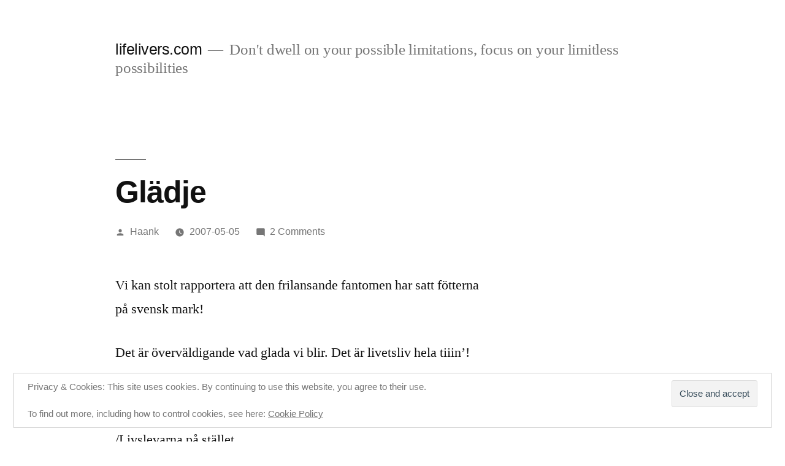

--- FILE ---
content_type: text/html; charset=UTF-8
request_url: https://www.lifelivers.com/haank/gladje/
body_size: 14047
content:
<!doctype html>
<html lang="en-US">
<head>
	<meta charset="UTF-8" />
	<meta name="viewport" content="width=device-width, initial-scale=1" />
	<link rel="profile" href="https://gmpg.org/xfn/11" />
	<title>Glädje &#8211; lifelivers.com</title>
<meta name='robots' content='max-image-preview:large' />
<link rel='dns-prefetch' href='//secure.gravatar.com' />
<link rel='dns-prefetch' href='//stats.wp.com' />
<link rel='dns-prefetch' href='//v0.wordpress.com' />
<link rel='dns-prefetch' href='//jetpack.wordpress.com' />
<link rel='dns-prefetch' href='//s0.wp.com' />
<link rel='dns-prefetch' href='//public-api.wordpress.com' />
<link rel='dns-prefetch' href='//0.gravatar.com' />
<link rel='dns-prefetch' href='//1.gravatar.com' />
<link rel='dns-prefetch' href='//2.gravatar.com' />
<link rel="alternate" type="application/rss+xml" title="lifelivers.com &raquo; Feed" href="https://www.lifelivers.com/feed/" />
<link rel="alternate" type="application/rss+xml" title="lifelivers.com &raquo; Comments Feed" href="https://www.lifelivers.com/comments/feed/" />
<link rel="alternate" type="application/rss+xml" title="lifelivers.com &raquo; Glädje Comments Feed" href="https://www.lifelivers.com/haank/gladje/feed/" />
<link rel="alternate" title="oEmbed (JSON)" type="application/json+oembed" href="https://www.lifelivers.com/wp-json/oembed/1.0/embed?url=https%3A%2F%2Fwww.lifelivers.com%2Fhaank%2Fgladje%2F" />
<link rel="alternate" title="oEmbed (XML)" type="text/xml+oembed" href="https://www.lifelivers.com/wp-json/oembed/1.0/embed?url=https%3A%2F%2Fwww.lifelivers.com%2Fhaank%2Fgladje%2F&#038;format=xml" />
<style id='wp-img-auto-sizes-contain-inline-css'>
img:is([sizes=auto i],[sizes^="auto," i]){contain-intrinsic-size:3000px 1500px}
/*# sourceURL=wp-img-auto-sizes-contain-inline-css */
</style>
<link rel='stylesheet' id='twentynineteen-jetpack-css' href='https://www.lifelivers.com/wp-content/plugins/jetpack/modules/theme-tools/compat/twentynineteen.css?ver=15.4' media='all' />
<style id='wp-emoji-styles-inline-css'>

	img.wp-smiley, img.emoji {
		display: inline !important;
		border: none !important;
		box-shadow: none !important;
		height: 1em !important;
		width: 1em !important;
		margin: 0 0.07em !important;
		vertical-align: -0.1em !important;
		background: none !important;
		padding: 0 !important;
	}
/*# sourceURL=wp-emoji-styles-inline-css */
</style>
<style id='wp-block-library-inline-css'>
:root{--wp-block-synced-color:#7a00df;--wp-block-synced-color--rgb:122,0,223;--wp-bound-block-color:var(--wp-block-synced-color);--wp-editor-canvas-background:#ddd;--wp-admin-theme-color:#007cba;--wp-admin-theme-color--rgb:0,124,186;--wp-admin-theme-color-darker-10:#006ba1;--wp-admin-theme-color-darker-10--rgb:0,107,160.5;--wp-admin-theme-color-darker-20:#005a87;--wp-admin-theme-color-darker-20--rgb:0,90,135;--wp-admin-border-width-focus:2px}@media (min-resolution:192dpi){:root{--wp-admin-border-width-focus:1.5px}}.wp-element-button{cursor:pointer}:root .has-very-light-gray-background-color{background-color:#eee}:root .has-very-dark-gray-background-color{background-color:#313131}:root .has-very-light-gray-color{color:#eee}:root .has-very-dark-gray-color{color:#313131}:root .has-vivid-green-cyan-to-vivid-cyan-blue-gradient-background{background:linear-gradient(135deg,#00d084,#0693e3)}:root .has-purple-crush-gradient-background{background:linear-gradient(135deg,#34e2e4,#4721fb 50%,#ab1dfe)}:root .has-hazy-dawn-gradient-background{background:linear-gradient(135deg,#faaca8,#dad0ec)}:root .has-subdued-olive-gradient-background{background:linear-gradient(135deg,#fafae1,#67a671)}:root .has-atomic-cream-gradient-background{background:linear-gradient(135deg,#fdd79a,#004a59)}:root .has-nightshade-gradient-background{background:linear-gradient(135deg,#330968,#31cdcf)}:root .has-midnight-gradient-background{background:linear-gradient(135deg,#020381,#2874fc)}:root{--wp--preset--font-size--normal:16px;--wp--preset--font-size--huge:42px}.has-regular-font-size{font-size:1em}.has-larger-font-size{font-size:2.625em}.has-normal-font-size{font-size:var(--wp--preset--font-size--normal)}.has-huge-font-size{font-size:var(--wp--preset--font-size--huge)}.has-text-align-center{text-align:center}.has-text-align-left{text-align:left}.has-text-align-right{text-align:right}.has-fit-text{white-space:nowrap!important}#end-resizable-editor-section{display:none}.aligncenter{clear:both}.items-justified-left{justify-content:flex-start}.items-justified-center{justify-content:center}.items-justified-right{justify-content:flex-end}.items-justified-space-between{justify-content:space-between}.screen-reader-text{border:0;clip-path:inset(50%);height:1px;margin:-1px;overflow:hidden;padding:0;position:absolute;width:1px;word-wrap:normal!important}.screen-reader-text:focus{background-color:#ddd;clip-path:none;color:#444;display:block;font-size:1em;height:auto;left:5px;line-height:normal;padding:15px 23px 14px;text-decoration:none;top:5px;width:auto;z-index:100000}html :where(.has-border-color){border-style:solid}html :where([style*=border-top-color]){border-top-style:solid}html :where([style*=border-right-color]){border-right-style:solid}html :where([style*=border-bottom-color]){border-bottom-style:solid}html :where([style*=border-left-color]){border-left-style:solid}html :where([style*=border-width]){border-style:solid}html :where([style*=border-top-width]){border-top-style:solid}html :where([style*=border-right-width]){border-right-style:solid}html :where([style*=border-bottom-width]){border-bottom-style:solid}html :where([style*=border-left-width]){border-left-style:solid}html :where(img[class*=wp-image-]){height:auto;max-width:100%}:where(figure){margin:0 0 1em}html :where(.is-position-sticky){--wp-admin--admin-bar--position-offset:var(--wp-admin--admin-bar--height,0px)}@media screen and (max-width:600px){html :where(.is-position-sticky){--wp-admin--admin-bar--position-offset:0px}}

/*# sourceURL=wp-block-library-inline-css */
</style><style id='global-styles-inline-css'>
:root{--wp--preset--aspect-ratio--square: 1;--wp--preset--aspect-ratio--4-3: 4/3;--wp--preset--aspect-ratio--3-4: 3/4;--wp--preset--aspect-ratio--3-2: 3/2;--wp--preset--aspect-ratio--2-3: 2/3;--wp--preset--aspect-ratio--16-9: 16/9;--wp--preset--aspect-ratio--9-16: 9/16;--wp--preset--color--black: #000000;--wp--preset--color--cyan-bluish-gray: #abb8c3;--wp--preset--color--white: #FFF;--wp--preset--color--pale-pink: #f78da7;--wp--preset--color--vivid-red: #cf2e2e;--wp--preset--color--luminous-vivid-orange: #ff6900;--wp--preset--color--luminous-vivid-amber: #fcb900;--wp--preset--color--light-green-cyan: #7bdcb5;--wp--preset--color--vivid-green-cyan: #00d084;--wp--preset--color--pale-cyan-blue: #8ed1fc;--wp--preset--color--vivid-cyan-blue: #0693e3;--wp--preset--color--vivid-purple: #9b51e0;--wp--preset--color--primary: #0073a8;--wp--preset--color--secondary: #005075;--wp--preset--color--dark-gray: #111;--wp--preset--color--light-gray: #767676;--wp--preset--gradient--vivid-cyan-blue-to-vivid-purple: linear-gradient(135deg,rgb(6,147,227) 0%,rgb(155,81,224) 100%);--wp--preset--gradient--light-green-cyan-to-vivid-green-cyan: linear-gradient(135deg,rgb(122,220,180) 0%,rgb(0,208,130) 100%);--wp--preset--gradient--luminous-vivid-amber-to-luminous-vivid-orange: linear-gradient(135deg,rgb(252,185,0) 0%,rgb(255,105,0) 100%);--wp--preset--gradient--luminous-vivid-orange-to-vivid-red: linear-gradient(135deg,rgb(255,105,0) 0%,rgb(207,46,46) 100%);--wp--preset--gradient--very-light-gray-to-cyan-bluish-gray: linear-gradient(135deg,rgb(238,238,238) 0%,rgb(169,184,195) 100%);--wp--preset--gradient--cool-to-warm-spectrum: linear-gradient(135deg,rgb(74,234,220) 0%,rgb(151,120,209) 20%,rgb(207,42,186) 40%,rgb(238,44,130) 60%,rgb(251,105,98) 80%,rgb(254,248,76) 100%);--wp--preset--gradient--blush-light-purple: linear-gradient(135deg,rgb(255,206,236) 0%,rgb(152,150,240) 100%);--wp--preset--gradient--blush-bordeaux: linear-gradient(135deg,rgb(254,205,165) 0%,rgb(254,45,45) 50%,rgb(107,0,62) 100%);--wp--preset--gradient--luminous-dusk: linear-gradient(135deg,rgb(255,203,112) 0%,rgb(199,81,192) 50%,rgb(65,88,208) 100%);--wp--preset--gradient--pale-ocean: linear-gradient(135deg,rgb(255,245,203) 0%,rgb(182,227,212) 50%,rgb(51,167,181) 100%);--wp--preset--gradient--electric-grass: linear-gradient(135deg,rgb(202,248,128) 0%,rgb(113,206,126) 100%);--wp--preset--gradient--midnight: linear-gradient(135deg,rgb(2,3,129) 0%,rgb(40,116,252) 100%);--wp--preset--font-size--small: 19.5px;--wp--preset--font-size--medium: 20px;--wp--preset--font-size--large: 36.5px;--wp--preset--font-size--x-large: 42px;--wp--preset--font-size--normal: 22px;--wp--preset--font-size--huge: 49.5px;--wp--preset--spacing--20: 0.44rem;--wp--preset--spacing--30: 0.67rem;--wp--preset--spacing--40: 1rem;--wp--preset--spacing--50: 1.5rem;--wp--preset--spacing--60: 2.25rem;--wp--preset--spacing--70: 3.38rem;--wp--preset--spacing--80: 5.06rem;--wp--preset--shadow--natural: 6px 6px 9px rgba(0, 0, 0, 0.2);--wp--preset--shadow--deep: 12px 12px 50px rgba(0, 0, 0, 0.4);--wp--preset--shadow--sharp: 6px 6px 0px rgba(0, 0, 0, 0.2);--wp--preset--shadow--outlined: 6px 6px 0px -3px rgb(255, 255, 255), 6px 6px rgb(0, 0, 0);--wp--preset--shadow--crisp: 6px 6px 0px rgb(0, 0, 0);}:where(.is-layout-flex){gap: 0.5em;}:where(.is-layout-grid){gap: 0.5em;}body .is-layout-flex{display: flex;}.is-layout-flex{flex-wrap: wrap;align-items: center;}.is-layout-flex > :is(*, div){margin: 0;}body .is-layout-grid{display: grid;}.is-layout-grid > :is(*, div){margin: 0;}:where(.wp-block-columns.is-layout-flex){gap: 2em;}:where(.wp-block-columns.is-layout-grid){gap: 2em;}:where(.wp-block-post-template.is-layout-flex){gap: 1.25em;}:where(.wp-block-post-template.is-layout-grid){gap: 1.25em;}.has-black-color{color: var(--wp--preset--color--black) !important;}.has-cyan-bluish-gray-color{color: var(--wp--preset--color--cyan-bluish-gray) !important;}.has-white-color{color: var(--wp--preset--color--white) !important;}.has-pale-pink-color{color: var(--wp--preset--color--pale-pink) !important;}.has-vivid-red-color{color: var(--wp--preset--color--vivid-red) !important;}.has-luminous-vivid-orange-color{color: var(--wp--preset--color--luminous-vivid-orange) !important;}.has-luminous-vivid-amber-color{color: var(--wp--preset--color--luminous-vivid-amber) !important;}.has-light-green-cyan-color{color: var(--wp--preset--color--light-green-cyan) !important;}.has-vivid-green-cyan-color{color: var(--wp--preset--color--vivid-green-cyan) !important;}.has-pale-cyan-blue-color{color: var(--wp--preset--color--pale-cyan-blue) !important;}.has-vivid-cyan-blue-color{color: var(--wp--preset--color--vivid-cyan-blue) !important;}.has-vivid-purple-color{color: var(--wp--preset--color--vivid-purple) !important;}.has-black-background-color{background-color: var(--wp--preset--color--black) !important;}.has-cyan-bluish-gray-background-color{background-color: var(--wp--preset--color--cyan-bluish-gray) !important;}.has-white-background-color{background-color: var(--wp--preset--color--white) !important;}.has-pale-pink-background-color{background-color: var(--wp--preset--color--pale-pink) !important;}.has-vivid-red-background-color{background-color: var(--wp--preset--color--vivid-red) !important;}.has-luminous-vivid-orange-background-color{background-color: var(--wp--preset--color--luminous-vivid-orange) !important;}.has-luminous-vivid-amber-background-color{background-color: var(--wp--preset--color--luminous-vivid-amber) !important;}.has-light-green-cyan-background-color{background-color: var(--wp--preset--color--light-green-cyan) !important;}.has-vivid-green-cyan-background-color{background-color: var(--wp--preset--color--vivid-green-cyan) !important;}.has-pale-cyan-blue-background-color{background-color: var(--wp--preset--color--pale-cyan-blue) !important;}.has-vivid-cyan-blue-background-color{background-color: var(--wp--preset--color--vivid-cyan-blue) !important;}.has-vivid-purple-background-color{background-color: var(--wp--preset--color--vivid-purple) !important;}.has-black-border-color{border-color: var(--wp--preset--color--black) !important;}.has-cyan-bluish-gray-border-color{border-color: var(--wp--preset--color--cyan-bluish-gray) !important;}.has-white-border-color{border-color: var(--wp--preset--color--white) !important;}.has-pale-pink-border-color{border-color: var(--wp--preset--color--pale-pink) !important;}.has-vivid-red-border-color{border-color: var(--wp--preset--color--vivid-red) !important;}.has-luminous-vivid-orange-border-color{border-color: var(--wp--preset--color--luminous-vivid-orange) !important;}.has-luminous-vivid-amber-border-color{border-color: var(--wp--preset--color--luminous-vivid-amber) !important;}.has-light-green-cyan-border-color{border-color: var(--wp--preset--color--light-green-cyan) !important;}.has-vivid-green-cyan-border-color{border-color: var(--wp--preset--color--vivid-green-cyan) !important;}.has-pale-cyan-blue-border-color{border-color: var(--wp--preset--color--pale-cyan-blue) !important;}.has-vivid-cyan-blue-border-color{border-color: var(--wp--preset--color--vivid-cyan-blue) !important;}.has-vivid-purple-border-color{border-color: var(--wp--preset--color--vivid-purple) !important;}.has-vivid-cyan-blue-to-vivid-purple-gradient-background{background: var(--wp--preset--gradient--vivid-cyan-blue-to-vivid-purple) !important;}.has-light-green-cyan-to-vivid-green-cyan-gradient-background{background: var(--wp--preset--gradient--light-green-cyan-to-vivid-green-cyan) !important;}.has-luminous-vivid-amber-to-luminous-vivid-orange-gradient-background{background: var(--wp--preset--gradient--luminous-vivid-amber-to-luminous-vivid-orange) !important;}.has-luminous-vivid-orange-to-vivid-red-gradient-background{background: var(--wp--preset--gradient--luminous-vivid-orange-to-vivid-red) !important;}.has-very-light-gray-to-cyan-bluish-gray-gradient-background{background: var(--wp--preset--gradient--very-light-gray-to-cyan-bluish-gray) !important;}.has-cool-to-warm-spectrum-gradient-background{background: var(--wp--preset--gradient--cool-to-warm-spectrum) !important;}.has-blush-light-purple-gradient-background{background: var(--wp--preset--gradient--blush-light-purple) !important;}.has-blush-bordeaux-gradient-background{background: var(--wp--preset--gradient--blush-bordeaux) !important;}.has-luminous-dusk-gradient-background{background: var(--wp--preset--gradient--luminous-dusk) !important;}.has-pale-ocean-gradient-background{background: var(--wp--preset--gradient--pale-ocean) !important;}.has-electric-grass-gradient-background{background: var(--wp--preset--gradient--electric-grass) !important;}.has-midnight-gradient-background{background: var(--wp--preset--gradient--midnight) !important;}.has-small-font-size{font-size: var(--wp--preset--font-size--small) !important;}.has-medium-font-size{font-size: var(--wp--preset--font-size--medium) !important;}.has-large-font-size{font-size: var(--wp--preset--font-size--large) !important;}.has-x-large-font-size{font-size: var(--wp--preset--font-size--x-large) !important;}
/*# sourceURL=global-styles-inline-css */
</style>

<style id='classic-theme-styles-inline-css'>
/*! This file is auto-generated */
.wp-block-button__link{color:#fff;background-color:#32373c;border-radius:9999px;box-shadow:none;text-decoration:none;padding:calc(.667em + 2px) calc(1.333em + 2px);font-size:1.125em}.wp-block-file__button{background:#32373c;color:#fff;text-decoration:none}
/*# sourceURL=/wp-includes/css/classic-themes.min.css */
</style>
<link rel='stylesheet' id='twentynineteen-style-css' href='https://www.lifelivers.com/wp-content/themes/twentynineteen/style.css?ver=2.5' media='all' />
<link rel='stylesheet' id='twentynineteen-print-style-css' href='https://www.lifelivers.com/wp-content/themes/twentynineteen/print.css?ver=2.5' media='print' />
<link rel='stylesheet' id='sharedaddy-css' href='https://www.lifelivers.com/wp-content/plugins/jetpack/modules/sharedaddy/sharing.css?ver=15.4' media='all' />
<link rel='stylesheet' id='social-logos-css' href='https://www.lifelivers.com/wp-content/plugins/jetpack/_inc/social-logos/social-logos.min.css?ver=15.4' media='all' />
<link rel="https://api.w.org/" href="https://www.lifelivers.com/wp-json/" /><link rel="alternate" title="JSON" type="application/json" href="https://www.lifelivers.com/wp-json/wp/v2/posts/422" /><link rel="EditURI" type="application/rsd+xml" title="RSD" href="https://www.lifelivers.com/xmlrpc.php?rsd" />
<meta name="generator" content="WordPress 6.9" />
<link rel="canonical" href="https://www.lifelivers.com/haank/gladje/" />
<link rel='shortlink' href='https://wp.me/s2YaT4-gladje' />
	<style>img#wpstats{display:none}</style>
		<link id='MediaRSS' rel='alternate' type='application/rss+xml' title='NextGEN Gallery RSS Feed' href='https://www.lifelivers.com/wp-content/plugins/nextgen-gallery/src/Legacy/xml/media-rss.php' />
<style>.recentcomments a{display:inline !important;padding:0 !important;margin:0 !important;}</style>
<!-- Jetpack Open Graph Tags -->
<meta property="og:type" content="article" />
<meta property="og:title" content="Glädje" />
<meta property="og:url" content="https://www.lifelivers.com/haank/gladje/" />
<meta property="og:description" content="Vi kan stolt rapportera att den frilansande fantomen har satt fötterna på svensk mark! Det är överväldigande vad glada vi blir. Det är livetsliv hela tiiin&#8217;! Välkommen hem Johan Johansson. /L…" />
<meta property="article:published_time" content="2007-05-05T16:53:21+00:00" />
<meta property="article:modified_time" content="2009-02-05T21:57:49+00:00" />
<meta property="og:site_name" content="lifelivers.com" />
<meta property="og:image" content="https://s0.wp.com/i/blank.jpg" />
<meta property="og:image:width" content="200" />
<meta property="og:image:height" content="200" />
<meta property="og:image:alt" content="" />
<meta property="og:locale" content="en_US" />
<meta name="twitter:text:title" content="Glädje" />
<meta name="twitter:card" content="summary" />

<!-- End Jetpack Open Graph Tags -->
<link rel='stylesheet' id='eu-cookie-law-style-css' href='https://www.lifelivers.com/wp-content/plugins/jetpack/modules/widgets/eu-cookie-law/style.css?ver=15.4' media='all' />
</head>

<body class="wp-singular post-template-default single single-post postid-422 single-format-standard wp-embed-responsive wp-theme-twentynineteen singular image-filters-enabled">
<div id="page" class="site">
	<a class="skip-link screen-reader-text" href="#content">
		Skip to content	</a>

		<header id="masthead" class="site-header">

			<div class="site-branding-container">
				<div class="site-branding">

								<p class="site-title"><a href="https://www.lifelivers.com/" rel="home">lifelivers.com</a></p>
			
				<p class="site-description">
				Don&#039;t dwell on your possible limitations, focus on your limitless possibilities			</p>
			</div><!-- .site-branding -->
			</div><!-- .site-branding-container -->

					</header><!-- #masthead -->

	<div id="content" class="site-content">

	<div id="primary" class="content-area">
		<main id="main" class="site-main">

			
<article id="post-422" class="post-422 post type-post status-publish format-standard hentry category-henrik category-jonis category-madest category-raftest entry">
		<header class="entry-header">
		
<h1 class="entry-title">Glädje</h1>
<div class="entry-meta">
	<span class="byline"><svg class="svg-icon" width="16" height="16" aria-hidden="true" role="img" focusable="false" viewBox="0 0 24 24" version="1.1" xmlns="http://www.w3.org/2000/svg" xmlns:xlink="http://www.w3.org/1999/xlink"><path d="M12 12c2.21 0 4-1.79 4-4s-1.79-4-4-4-4 1.79-4 4 1.79 4 4 4zm0 2c-2.67 0-8 1.34-8 4v2h16v-2c0-2.66-5.33-4-8-4z"></path><path d="M0 0h24v24H0z" fill="none"></path></svg><span class="screen-reader-text">Posted by</span><span class="author vcard"><a class="url fn n" href="https://www.lifelivers.com/author/haank/">Haank</a></span></span>	<span class="posted-on"><svg class="svg-icon" width="16" height="16" aria-hidden="true" role="img" focusable="false" xmlns="http://www.w3.org/2000/svg" viewBox="0 0 24 24"><defs><path id="a" d="M0 0h24v24H0V0z"></path></defs><clipPath id="b"><use xlink:href="#a" overflow="visible"></use></clipPath><path clip-path="url(#b)" d="M12 2C6.5 2 2 6.5 2 12s4.5 10 10 10 10-4.5 10-10S17.5 2 12 2zm4.2 14.2L11 13V7h1.5v5.2l4.5 2.7-.8 1.3z"></path></svg><a href="https://www.lifelivers.com/haank/gladje/" rel="bookmark"><time class="entry-date published" datetime="2007-05-05T18:53:21+01:00">2007-05-05</time><time class="updated" datetime="2009-02-05T23:57:49+01:00">2009-02-05</time></a></span>	<span class="comment-count">
				<span class="comments-link"><svg class="svg-icon" width="16" height="16" aria-hidden="true" role="img" focusable="false" viewBox="0 0 24 24" version="1.1" xmlns="http://www.w3.org/2000/svg" xmlns:xlink="http://www.w3.org/1999/xlink"><path d="M21.99 4c0-1.1-.89-2-1.99-2H4c-1.1 0-2 .9-2 2v12c0 1.1.9 2 2 2h14l4 4-.01-18z"></path><path d="M0 0h24v24H0z" fill="none"></path></svg><a href="https://www.lifelivers.com/haank/gladje/#comments">2 Comments<span class="screen-reader-text"> on Glädje</span></a></span>	</span>
	</div><!-- .entry-meta -->
		</header>
	
	<div class="entry-content">
		<p>Vi kan stolt rapportera att den frilansande fantomen har satt fötterna på svensk mark!</p>
<p>Det är överväldigande vad glada vi blir. Det är livetsliv hela tiiin&#8217;!</p>
<p>Välkommen hem Johan Johansson.</p>
<p>/Livslevarna på stället.</p>
<div class="sharedaddy sd-sharing-enabled"><div class="robots-nocontent sd-block sd-social sd-social-icon-text sd-sharing"><h3 class="sd-title">Share this:</h3><div class="sd-content"><ul><li class="share-facebook"><a rel="nofollow noopener noreferrer"
				data-shared="sharing-facebook-422"
				class="share-facebook sd-button share-icon"
				href="https://www.lifelivers.com/haank/gladje/?share=facebook"
				target="_blank"
				aria-labelledby="sharing-facebook-422"
				>
				<span id="sharing-facebook-422" hidden>Click to share on Facebook (Opens in new window)</span>
				<span>Facebook</span>
			</a></li><li class="share-twitter"><a rel="nofollow noopener noreferrer"
				data-shared="sharing-twitter-422"
				class="share-twitter sd-button share-icon"
				href="https://www.lifelivers.com/haank/gladje/?share=twitter"
				target="_blank"
				aria-labelledby="sharing-twitter-422"
				>
				<span id="sharing-twitter-422" hidden>Click to share on X (Opens in new window)</span>
				<span>X</span>
			</a></li><li class="share-end"></li></ul></div></div></div>	</div><!-- .entry-content -->

	<footer class="entry-footer">
		<span class="byline"><svg class="svg-icon" width="16" height="16" aria-hidden="true" role="img" focusable="false" viewBox="0 0 24 24" version="1.1" xmlns="http://www.w3.org/2000/svg" xmlns:xlink="http://www.w3.org/1999/xlink"><path d="M12 12c2.21 0 4-1.79 4-4s-1.79-4-4-4-4 1.79-4 4 1.79 4 4 4zm0 2c-2.67 0-8 1.34-8 4v2h16v-2c0-2.66-5.33-4-8-4z"></path><path d="M0 0h24v24H0z" fill="none"></path></svg><span class="screen-reader-text">Posted by</span><span class="author vcard"><a class="url fn n" href="https://www.lifelivers.com/author/haank/">Haank</a></span></span><span class="posted-on"><svg class="svg-icon" width="16" height="16" aria-hidden="true" role="img" focusable="false" xmlns="http://www.w3.org/2000/svg" viewBox="0 0 24 24"><defs><path id="a" d="M0 0h24v24H0V0z"></path></defs><clipPath id="b"><use xlink:href="#a" overflow="visible"></use></clipPath><path clip-path="url(#b)" d="M12 2C6.5 2 2 6.5 2 12s4.5 10 10 10 10-4.5 10-10S17.5 2 12 2zm4.2 14.2L11 13V7h1.5v5.2l4.5 2.7-.8 1.3z"></path></svg><a href="https://www.lifelivers.com/haank/gladje/" rel="bookmark"><time class="entry-date published" datetime="2007-05-05T18:53:21+01:00">2007-05-05</time><time class="updated" datetime="2009-02-05T23:57:49+01:00">2009-02-05</time></a></span><span class="cat-links"><svg class="svg-icon" width="16" height="16" aria-hidden="true" role="img" focusable="false" xmlns="http://www.w3.org/2000/svg" viewBox="0 0 24 24"><path d="M10 4H4c-1.1 0-1.99.9-1.99 2L2 18c0 1.1.9 2 2 2h16c1.1 0 2-.9 2-2V8c0-1.1-.9-2-2-2h-8l-2-2z"></path><path d="M0 0h24v24H0z" fill="none"></path></svg><span class="screen-reader-text">Posted in</span><a href="https://www.lifelivers.com/category/bloggers/henrik/" rel="category tag">Henrik</a>, <a href="https://www.lifelivers.com/category/bloggers/jonis/" rel="category tag">Jonis</a>, <a href="https://www.lifelivers.com/category/bloggers/madest/" rel="category tag">Madest</a>, <a href="https://www.lifelivers.com/category/bloggers/raftest/" rel="category tag">Raftest</a></span>	</footer><!-- .entry-footer -->

				
</article><!-- #post-422 -->

	<nav class="navigation post-navigation" aria-label="Posts">
		<h2 class="screen-reader-text">Post navigation</h2>
		<div class="nav-links"><div class="nav-previous"><a href="https://www.lifelivers.com/haank/ett-forum-har-oppnats/" rel="prev"><span class="meta-nav" aria-hidden="true">Previous Post</span> <span class="screen-reader-text">Previous post:</span> <br/><span class="post-title">Ett forum har öppnats!</span></a></div><div class="nav-next"><a href="https://www.lifelivers.com/haank/kristallkulan/" rel="next"><span class="meta-nav" aria-hidden="true">Next Post</span> <span class="screen-reader-text">Next post:</span> <br/><span class="post-title">Kristallkulan</span></a></div></div>
	</nav>
<div id="comments" class="comments-area comments-closed">
	<div class="comments-title-wrap">
		<h2 class="comments-title">
		2 replies on &ldquo;Glädje&rdquo;		</h2><!-- .comments-title -->
			</div><!-- .comments-title-wrap -->
			<ol class="comment-list">
					<li id="comment-134" class="comment even thread-even depth-1">
			<article id="div-comment-134" class="comment-body">
				<footer class="comment-meta">
					<div class="comment-author vcard">
						<img alt='' src='https://secure.gravatar.com/avatar/3701c17d5fedb1603a9902a7049cb33b4c5a20f174871b6c28531247f70b7df2?s=60&#038;d=monsterid&#038;r=pg' srcset='https://secure.gravatar.com/avatar/3701c17d5fedb1603a9902a7049cb33b4c5a20f174871b6c28531247f70b7df2?s=120&#038;d=monsterid&#038;r=pg 2x' class='avatar avatar-60 photo' height='60' width='60' decoding='async'/><b class="fn">johan</b> <span class="screen-reader-text says">says:</span>					</div><!-- .comment-author -->

					<div class="comment-metadata">
						<a href="https://www.lifelivers.com/haank/gladje/#comment-134"><time datetime="2007-05-06T13:31:33+01:00">2007-05-06 at 13:31</time></a>					</div><!-- .comment-metadata -->

					
					
				</footer><!-- .comment-meta -->

				<div class="comment-content">
					<p>Ja men da kommer jag snart och halsar pa, pa stallet! Da ska vi ha kul helatiiiiin!</p>
<p>Loveja</p>
				</div><!-- .comment-content -->

			</article><!-- .comment-body -->

					</li><!-- #comment-## -->
		<li id="comment-144" class="comment odd alt thread-odd thread-alt depth-1">
			<article id="div-comment-144" class="comment-body">
				<footer class="comment-meta">
					<div class="comment-author vcard">
						<img alt='' src='https://secure.gravatar.com/avatar/55591ac210f74c75a9fd0087f97fd6d2cf4b71d08650d368dc89287ae6e59fcc?s=60&#038;d=monsterid&#038;r=pg' srcset='https://secure.gravatar.com/avatar/55591ac210f74c75a9fd0087f97fd6d2cf4b71d08650d368dc89287ae6e59fcc?s=120&#038;d=monsterid&#038;r=pg 2x' class='avatar avatar-60 photo' height='60' width='60' decoding='async'/><b class="fn">loe</b> <span class="screen-reader-text says">says:</span>					</div><!-- .comment-author -->

					<div class="comment-metadata">
						<a href="https://www.lifelivers.com/haank/gladje/#comment-144"><time datetime="2007-05-13T12:50:53+01:00">2007-05-13 at 12:50</time></a>					</div><!-- .comment-metadata -->

					
					
				</footer><!-- .comment-meta -->

				<div class="comment-content">
					<p>I met him as mr Walker just walking around.</p>
				</div><!-- .comment-content -->

			</article><!-- .comment-body -->

					</li><!-- #comment-## -->
		</ol><!-- .comment-list -->
					<p class="no-comments">
				Comments are closed.			</p>
			</div><!-- #comments -->

		</main><!-- #main -->
	</div><!-- #primary -->


	</div><!-- #content -->

	<footer id="colophon" class="site-footer">
		
	<aside class="widget-area" aria-label="Footer">
							<div class="widget-column footer-widget-1">
					<section id="tag_cloud-3" class="widget widget_tag_cloud"><h2 class="widget-title">Popular Tags</h2><nav aria-label="Popular Tags"><div class="tagcloud"><a href="https://www.lifelivers.com/tag/adrenaline/" class="tag-cloud-link tag-link-41 tag-link-position-1" style="font-size: 13.529411764706pt;" aria-label="Adrenaline (8 items)">Adrenaline</a>
<a href="https://www.lifelivers.com/tag/adventure/" class="tag-cloud-link tag-link-47 tag-link-position-2" style="font-size: 15.411764705882pt;" aria-label="Adventure (12 items)">Adventure</a>
<a href="https://www.lifelivers.com/tag/articles/" class="tag-cloud-link tag-link-8 tag-link-position-3" style="font-size: 12.352941176471pt;" aria-label="Articles (6 items)">Articles</a>
<a href="https://www.lifelivers.com/tag/cykel/" class="tag-cloud-link tag-link-99 tag-link-position-4" style="font-size: 11.529411764706pt;" aria-label="Cykel (5 items)">Cykel</a>
<a href="https://www.lifelivers.com/tag/english/" class="tag-cloud-link tag-link-37 tag-link-position-5" style="font-size: 11.529411764706pt;" aria-label="English (5 items)">English</a>
<a href="https://www.lifelivers.com/tag/food/" class="tag-cloud-link tag-link-70 tag-link-position-6" style="font-size: 13.529411764706pt;" aria-label="Food (8 items)">Food</a>
<a href="https://www.lifelivers.com/tag/gadjets/" class="tag-cloud-link tag-link-64 tag-link-position-7" style="font-size: 9.4117647058824pt;" aria-label="Gadjets (3 items)">Gadjets</a>
<a href="https://www.lifelivers.com/tag/inspiration/" class="tag-cloud-link tag-link-45 tag-link-position-8" style="font-size: 19.764705882353pt;" aria-label="Inspiration (29 items)">Inspiration</a>
<a href="https://www.lifelivers.com/tag/klassikern/" class="tag-cloud-link tag-link-142 tag-link-position-9" style="font-size: 9.4117647058824pt;" aria-label="Klassikern (3 items)">Klassikern</a>
<a href="https://www.lifelivers.com/tag/lifelife/" class="tag-cloud-link tag-link-40 tag-link-position-10" style="font-size: 20.235294117647pt;" aria-label="Lifelife (32 items)">Lifelife</a>
<a href="https://www.lifelivers.com/tag/lifeliving/" class="tag-cloud-link tag-link-61 tag-link-position-11" style="font-size: 12.941176470588pt;" aria-label="Lifeliving (7 items)">Lifeliving</a>
<a href="https://www.lifelivers.com/tag/lopning/" class="tag-cloud-link tag-link-117 tag-link-position-12" style="font-size: 11.529411764706pt;" aria-label="Löpning (5 items)">Löpning</a>
<a href="https://www.lifelivers.com/tag/middag/" class="tag-cloud-link tag-link-83 tag-link-position-13" style="font-size: 10.588235294118pt;" aria-label="Middag (4 items)">Middag</a>
<a href="https://www.lifelivers.com/tag/mood/" class="tag-cloud-link tag-link-54 tag-link-position-14" style="font-size: 12.941176470588pt;" aria-label="Mood (7 items)">Mood</a>
<a href="https://www.lifelivers.com/tag/mtb/" class="tag-cloud-link tag-link-29 tag-link-position-15" style="font-size: 16.823529411765pt;" aria-label="Mountainbike (16 items)">Mountainbike</a>
<a href="https://www.lifelivers.com/tag/mountains/" class="tag-cloud-link tag-link-51 tag-link-position-16" style="font-size: 10.588235294118pt;" aria-label="Mountains (4 items)">Mountains</a>
<a href="https://www.lifelivers.com/tag/multisport/" class="tag-cloud-link tag-link-31 tag-link-position-17" style="font-size: 14.588235294118pt;" aria-label="Multisport (10 items)">Multisport</a>
<a href="https://www.lifelivers.com/tag/music/" class="tag-cloud-link tag-link-42 tag-link-position-18" style="font-size: 12.941176470588pt;" aria-label="Music (7 items)">Music</a>
<a href="https://www.lifelivers.com/tag/nutrition/" class="tag-cloud-link tag-link-69 tag-link-position-19" style="font-size: 10.588235294118pt;" aria-label="Nutrition (4 items)">Nutrition</a>
<a href="https://www.lifelivers.com/tag/pictures/" class="tag-cloud-link tag-link-53 tag-link-position-20" style="font-size: 14.588235294118pt;" aria-label="Pictures (10 items)">Pictures</a>
<a href="https://www.lifelivers.com/tag/prylar/" class="tag-cloud-link tag-link-226 tag-link-position-21" style="font-size: 10.588235294118pt;" aria-label="Prylar (4 items)">Prylar</a>
<a href="https://www.lifelivers.com/tag/rage/" class="tag-cloud-link tag-link-44 tag-link-position-22" style="font-size: 9.4117647058824pt;" aria-label="Rage (3 items)">Rage</a>
<a href="https://www.lifelivers.com/tag/recept/" class="tag-cloud-link tag-link-224 tag-link-position-23" style="font-size: 11.529411764706pt;" aria-label="Recept (5 items)">Recept</a>
<a href="https://www.lifelivers.com/tag/running/" class="tag-cloud-link tag-link-62 tag-link-position-24" style="font-size: 14.588235294118pt;" aria-label="Running (10 items)">Running</a>
<a href="https://www.lifelivers.com/tag/skidalpinism/" class="tag-cloud-link tag-link-39 tag-link-position-25" style="font-size: 12.941176470588pt;" aria-label="Skidalpinism (7 items)">Skidalpinism</a>
<a href="https://www.lifelivers.com/tag/skiing/" class="tag-cloud-link tag-link-46 tag-link-position-26" style="font-size: 13.529411764706pt;" aria-label="Skiing (8 items)">Skiing</a>
<a href="https://www.lifelivers.com/tag/skoter/" class="tag-cloud-link tag-link-80 tag-link-position-27" style="font-size: 9.4117647058824pt;" aria-label="Skoter (3 items)">Skoter</a>
<a href="https://www.lifelivers.com/tag/snow/" class="tag-cloud-link tag-link-59 tag-link-position-28" style="font-size: 14.588235294118pt;" aria-label="Snow (10 items)">Snow</a>
<a href="https://www.lifelivers.com/tag/sol/" class="tag-cloud-link tag-link-102 tag-link-position-29" style="font-size: 12.352941176471pt;" aria-label="Sol (6 items)">Sol</a>
<a href="https://www.lifelivers.com/tag/team-lifelivers/" class="tag-cloud-link tag-link-24 tag-link-position-30" style="font-size: 9.4117647058824pt;" aria-label="Team Lifelivers (3 items)">Team Lifelivers</a>
<a href="https://www.lifelivers.com/tag/thailand/" class="tag-cloud-link tag-link-72 tag-link-position-31" style="font-size: 10.588235294118pt;" aria-label="thailand (4 items)">thailand</a>
<a href="https://www.lifelivers.com/tag/topptur/" class="tag-cloud-link tag-link-120 tag-link-position-32" style="font-size: 12.352941176471pt;" aria-label="Topptur (6 items)">Topptur</a>
<a href="https://www.lifelivers.com/tag/travel/" class="tag-cloud-link tag-link-34 tag-link-position-33" style="font-size: 22pt;" aria-label="Travel (46 items)">Travel</a>
<a href="https://www.lifelivers.com/tag/traning/" class="tag-cloud-link tag-link-225 tag-link-position-34" style="font-size: 11.529411764706pt;" aria-label="Träning (5 items)">Träning</a>
<a href="https://www.lifelivers.com/tag/vacation/" class="tag-cloud-link tag-link-63 tag-link-position-35" style="font-size: 11.529411764706pt;" aria-label="Vacation (5 items)">Vacation</a>
<a href="https://www.lifelivers.com/tag/vackert/" class="tag-cloud-link tag-link-103 tag-link-position-36" style="font-size: 10.588235294118pt;" aria-label="Vackert (4 items)">Vackert</a>
<a href="https://www.lifelivers.com/tag/vasaloppet/" class="tag-cloud-link tag-link-143 tag-link-position-37" style="font-size: 8pt;" aria-label="Vasaloppet (2 items)">Vasaloppet</a>
<a href="https://www.lifelivers.com/tag/veckans-lat/" class="tag-cloud-link tag-link-15 tag-link-position-38" style="font-size: 13.529411764706pt;" aria-label="Veckans Låt (8 items)">Veckans Låt</a>
<a href="https://www.lifelivers.com/tag/video/" class="tag-cloud-link tag-link-43 tag-link-position-39" style="font-size: 17.882352941176pt;" aria-label="Video (20 items)">Video</a>
<a href="https://www.lifelivers.com/tag/vinter/" class="tag-cloud-link tag-link-81 tag-link-position-40" style="font-size: 9.4117647058824pt;" aria-label="Vinter (3 items)">Vinter</a>
<a href="https://www.lifelivers.com/tag/vintercykling/" class="tag-cloud-link tag-link-125 tag-link-position-41" style="font-size: 8pt;" aria-label="vintercykling (2 items)">vintercykling</a>
<a href="https://www.lifelivers.com/tag/vinterlopning/" class="tag-cloud-link tag-link-118 tag-link-position-42" style="font-size: 9.4117647058824pt;" aria-label="Vinterlöpning (3 items)">Vinterlöpning</a>
<a href="https://www.lifelivers.com/tag/varvinter/" class="tag-cloud-link tag-link-134 tag-link-position-43" style="font-size: 9.4117647058824pt;" aria-label="vårvinter (3 items)">vårvinter</a>
<a href="https://www.lifelivers.com/tag/workout/" class="tag-cloud-link tag-link-68 tag-link-position-44" style="font-size: 10.588235294118pt;" aria-label="Workout (4 items)">Workout</a>
<a href="https://www.lifelivers.com/tag/aventyr/" class="tag-cloud-link tag-link-100 tag-link-position-45" style="font-size: 13.529411764706pt;" aria-label="Äventyr (8 items)">Äventyr</a></div>
</nav></section><section id="tag_cloud-4" class="widget widget_tag_cloud"><h2 class="widget-title">Popular Categories</h2><nav aria-label="Popular Categories"><div class="tagcloud"><a href="https://www.lifelivers.com/category/allmant/" class="tag-cloud-link tag-link-1 tag-link-position-1" style="font-size: 15.455621301775pt;" aria-label="Allmänt (15 items)">Allmänt</a>
<a href="https://www.lifelivers.com/category/bloggers/andre/" class="tag-cloud-link tag-link-2 tag-link-position-2" style="font-size: 20.260355029586pt;" aria-label="André (59 items)">André</a>
<a href="https://www.lifelivers.com/category/bloggers/anton/" class="tag-cloud-link tag-link-25 tag-link-position-3" style="font-size: 10.485207100592pt;" aria-label="Anton (3 items)">Anton</a>
<a href="https://www.lifelivers.com/category/bloggers/" class="tag-cloud-link tag-link-13 tag-link-position-4" style="font-size: 15.041420118343pt;" aria-label="Bloggare (13 items)">Bloggare</a>
<a href="https://www.lifelivers.com/category/bloggers/emil/" class="tag-cloud-link tag-link-10 tag-link-position-5" style="font-size: 14.710059171598pt;" aria-label="Emil (12 items)">Emil</a>
<a href="https://www.lifelivers.com/category/bloggers/emmelie/" class="tag-cloud-link tag-link-136 tag-link-position-6" style="font-size: 8pt;" aria-label="Emmelie (1 item)">Emmelie</a>
<a href="https://www.lifelivers.com/category/bloggers/guests/" class="tag-cloud-link tag-link-38 tag-link-position-7" style="font-size: 8pt;" aria-label="Guests (1 item)">Guests</a>
<a href="https://www.lifelivers.com/category/bloggers/henrik/" class="tag-cloud-link tag-link-4 tag-link-position-8" style="font-size: 22pt;" aria-label="Henrik (96 items)">Henrik</a>
<a href="https://www.lifelivers.com/category/bloggers/jens/" class="tag-cloud-link tag-link-20 tag-link-position-9" style="font-size: 21.337278106509pt;" aria-label="Jens (80 items)">Jens</a>
<a href="https://www.lifelivers.com/category/bloggers/johan/" class="tag-cloud-link tag-link-7 tag-link-position-10" style="font-size: 19.266272189349pt;" aria-label="Johan (45 items)">Johan</a>
<a href="https://www.lifelivers.com/category/bloggers/jonas/" class="tag-cloud-link tag-link-9 tag-link-position-11" style="font-size: 14.461538461538pt;" aria-label="Jonas (11 items)">Jonas</a>
<a href="https://www.lifelivers.com/category/bloggers/jonis/" class="tag-cloud-link tag-link-11 tag-link-position-12" style="font-size: 19.183431952663pt;" aria-label="Jonis (44 items)">Jonis</a>
<a href="https://www.lifelivers.com/category/kost-och-halsa/" class="tag-cloud-link tag-link-122 tag-link-position-13" style="font-size: 11.313609467456pt;" aria-label="Kost/hälsa (4 items)">Kost/hälsa</a>
<a href="https://www.lifelivers.com/category/bloggers/madest/" class="tag-cloud-link tag-link-5 tag-link-position-14" style="font-size: 17.526627218935pt;" aria-label="Madest (27 items)">Madest</a>
<a href="https://www.lifelivers.com/category/bloggers/nicklas/" class="tag-cloud-link tag-link-19 tag-link-position-15" style="font-size: 18.686390532544pt;" aria-label="Nicklas (38 items)">Nicklas</a>
<a href="https://www.lifelivers.com/category/prylar/" class="tag-cloud-link tag-link-113 tag-link-position-16" style="font-size: 15.289940828402pt;" aria-label="Prylar (14 items)">Prylar</a>
<a href="https://www.lifelivers.com/category/bloggers/raftest/" class="tag-cloud-link tag-link-6 tag-link-position-17" style="font-size: 15.041420118343pt;" aria-label="Raftest (13 items)">Raftest</a>
<a href="https://www.lifelivers.com/category/recept/" class="tag-cloud-link tag-link-35 tag-link-position-18" style="font-size: 14.461538461538pt;" aria-label="Recept (11 items)">Recept</a>
<a href="https://www.lifelivers.com/category/resor/" class="tag-cloud-link tag-link-93 tag-link-position-19" style="font-size: 14.710059171598pt;" aria-label="Resor (12 items)">Resor</a>
<a href="https://www.lifelivers.com/category/bloggers/sjois/" class="tag-cloud-link tag-link-23 tag-link-position-20" style="font-size: 12.970414201183pt;" aria-label="Sjöis (7 items)">Sjöis</a>
<a href="https://www.lifelivers.com/category/bloggers/stefan/" class="tag-cloud-link tag-link-26 tag-link-position-21" style="font-size: 9.491124260355pt;" aria-label="Stefan (2 items)">Stefan</a>
<a href="https://www.lifelivers.com/category/traning/" class="tag-cloud-link tag-link-109 tag-link-position-22" style="font-size: 13.798816568047pt;" aria-label="Träning (9 items)">Träning</a>
<a href="https://www.lifelivers.com/category/aventyr-och-upplevelser/" class="tag-cloud-link tag-link-123 tag-link-position-23" style="font-size: 16.118343195266pt;" aria-label="Äventyr &amp; Upplevelser (18 items)">Äventyr &amp; Upplevelser</a></div>
</nav></section><section id="archives-4" class="widget widget_archive"><h2 class="widget-title">Archives</h2>		<label class="screen-reader-text" for="archives-dropdown-4">Archives</label>
		<select id="archives-dropdown-4" name="archive-dropdown">
			
			<option value="">Select Month</option>
				<option value='https://www.lifelivers.com/2015/05/'> May 2015 &nbsp;(1)</option>
	<option value='https://www.lifelivers.com/2014/12/'> December 2014 &nbsp;(1)</option>
	<option value='https://www.lifelivers.com/2014/11/'> November 2014 &nbsp;(3)</option>
	<option value='https://www.lifelivers.com/2014/10/'> October 2014 &nbsp;(1)</option>
	<option value='https://www.lifelivers.com/2014/06/'> June 2014 &nbsp;(1)</option>
	<option value='https://www.lifelivers.com/2014/03/'> March 2014 &nbsp;(2)</option>
	<option value='https://www.lifelivers.com/2014/02/'> February 2014 &nbsp;(3)</option>
	<option value='https://www.lifelivers.com/2014/01/'> January 2014 &nbsp;(3)</option>
	<option value='https://www.lifelivers.com/2013/12/'> December 2013 &nbsp;(4)</option>
	<option value='https://www.lifelivers.com/2013/11/'> November 2013 &nbsp;(2)</option>
	<option value='https://www.lifelivers.com/2013/10/'> October 2013 &nbsp;(3)</option>
	<option value='https://www.lifelivers.com/2013/09/'> September 2013 &nbsp;(3)</option>
	<option value='https://www.lifelivers.com/2013/05/'> May 2013 &nbsp;(3)</option>
	<option value='https://www.lifelivers.com/2013/04/'> April 2013 &nbsp;(3)</option>
	<option value='https://www.lifelivers.com/2013/03/'> March 2013 &nbsp;(8)</option>
	<option value='https://www.lifelivers.com/2013/02/'> February 2013 &nbsp;(2)</option>
	<option value='https://www.lifelivers.com/2013/01/'> January 2013 &nbsp;(14)</option>
	<option value='https://www.lifelivers.com/2012/12/'> December 2012 &nbsp;(15)</option>
	<option value='https://www.lifelivers.com/2012/05/'> May 2012 &nbsp;(1)</option>
	<option value='https://www.lifelivers.com/2012/04/'> April 2012 &nbsp;(2)</option>
	<option value='https://www.lifelivers.com/2012/03/'> March 2012 &nbsp;(6)</option>
	<option value='https://www.lifelivers.com/2011/09/'> September 2011 &nbsp;(1)</option>
	<option value='https://www.lifelivers.com/2011/07/'> July 2011 &nbsp;(2)</option>
	<option value='https://www.lifelivers.com/2011/06/'> June 2011 &nbsp;(3)</option>
	<option value='https://www.lifelivers.com/2011/05/'> May 2011 &nbsp;(10)</option>
	<option value='https://www.lifelivers.com/2011/04/'> April 2011 &nbsp;(9)</option>
	<option value='https://www.lifelivers.com/2011/01/'> January 2011 &nbsp;(2)</option>
	<option value='https://www.lifelivers.com/2010/12/'> December 2010 &nbsp;(1)</option>
	<option value='https://www.lifelivers.com/2010/10/'> October 2010 &nbsp;(2)</option>
	<option value='https://www.lifelivers.com/2010/08/'> August 2010 &nbsp;(3)</option>
	<option value='https://www.lifelivers.com/2010/07/'> July 2010 &nbsp;(1)</option>
	<option value='https://www.lifelivers.com/2010/05/'> May 2010 &nbsp;(2)</option>
	<option value='https://www.lifelivers.com/2010/04/'> April 2010 &nbsp;(5)</option>
	<option value='https://www.lifelivers.com/2010/03/'> March 2010 &nbsp;(2)</option>
	<option value='https://www.lifelivers.com/2010/02/'> February 2010 &nbsp;(3)</option>
	<option value='https://www.lifelivers.com/2010/01/'> January 2010 &nbsp;(14)</option>
	<option value='https://www.lifelivers.com/2009/12/'> December 2009 &nbsp;(6)</option>
	<option value='https://www.lifelivers.com/2009/11/'> November 2009 &nbsp;(4)</option>
	<option value='https://www.lifelivers.com/2009/10/'> October 2009 &nbsp;(4)</option>
	<option value='https://www.lifelivers.com/2009/09/'> September 2009 &nbsp;(2)</option>
	<option value='https://www.lifelivers.com/2009/08/'> August 2009 &nbsp;(2)</option>
	<option value='https://www.lifelivers.com/2009/07/'> July 2009 &nbsp;(1)</option>
	<option value='https://www.lifelivers.com/2009/06/'> June 2009 &nbsp;(4)</option>
	<option value='https://www.lifelivers.com/2009/05/'> May 2009 &nbsp;(6)</option>
	<option value='https://www.lifelivers.com/2009/04/'> April 2009 &nbsp;(18)</option>
	<option value='https://www.lifelivers.com/2009/03/'> March 2009 &nbsp;(19)</option>
	<option value='https://www.lifelivers.com/2009/02/'> February 2009 &nbsp;(22)</option>
	<option value='https://www.lifelivers.com/2009/01/'> January 2009 &nbsp;(11)</option>
	<option value='https://www.lifelivers.com/2008/12/'> December 2008 &nbsp;(3)</option>
	<option value='https://www.lifelivers.com/2008/11/'> November 2008 &nbsp;(7)</option>
	<option value='https://www.lifelivers.com/2008/10/'> October 2008 &nbsp;(7)</option>
	<option value='https://www.lifelivers.com/2008/09/'> September 2008 &nbsp;(4)</option>
	<option value='https://www.lifelivers.com/2008/08/'> August 2008 &nbsp;(3)</option>
	<option value='https://www.lifelivers.com/2008/07/'> July 2008 &nbsp;(8)</option>
	<option value='https://www.lifelivers.com/2008/06/'> June 2008 &nbsp;(1)</option>
	<option value='https://www.lifelivers.com/2008/05/'> May 2008 &nbsp;(8)</option>
	<option value='https://www.lifelivers.com/2008/04/'> April 2008 &nbsp;(13)</option>
	<option value='https://www.lifelivers.com/2008/03/'> March 2008 &nbsp;(7)</option>
	<option value='https://www.lifelivers.com/2008/02/'> February 2008 &nbsp;(7)</option>
	<option value='https://www.lifelivers.com/2008/01/'> January 2008 &nbsp;(8)</option>
	<option value='https://www.lifelivers.com/2007/12/'> December 2007 &nbsp;(9)</option>
	<option value='https://www.lifelivers.com/2007/11/'> November 2007 &nbsp;(18)</option>
	<option value='https://www.lifelivers.com/2007/10/'> October 2007 &nbsp;(10)</option>
	<option value='https://www.lifelivers.com/2007/09/'> September 2007 &nbsp;(3)</option>
	<option value='https://www.lifelivers.com/2007/08/'> August 2007 &nbsp;(5)</option>
	<option value='https://www.lifelivers.com/2007/07/'> July 2007 &nbsp;(7)</option>
	<option value='https://www.lifelivers.com/2007/06/'> June 2007 &nbsp;(9)</option>
	<option value='https://www.lifelivers.com/2007/05/'> May 2007 &nbsp;(7)</option>
	<option value='https://www.lifelivers.com/2007/04/'> April 2007 &nbsp;(10)</option>
	<option value='https://www.lifelivers.com/2007/03/'> March 2007 &nbsp;(18)</option>
	<option value='https://www.lifelivers.com/2007/02/'> February 2007 &nbsp;(5)</option>

		</select>

			<script>
( ( dropdownId ) => {
	const dropdown = document.getElementById( dropdownId );
	function onSelectChange() {
		setTimeout( () => {
			if ( 'escape' === dropdown.dataset.lastkey ) {
				return;
			}
			if ( dropdown.value ) {
				document.location.href = dropdown.value;
			}
		}, 250 );
	}
	function onKeyUp( event ) {
		if ( 'Escape' === event.key ) {
			dropdown.dataset.lastkey = 'escape';
		} else {
			delete dropdown.dataset.lastkey;
		}
	}
	function onClick() {
		delete dropdown.dataset.lastkey;
	}
	dropdown.addEventListener( 'keyup', onKeyUp );
	dropdown.addEventListener( 'click', onClick );
	dropdown.addEventListener( 'change', onSelectChange );
})( "archives-dropdown-4" );

//# sourceURL=WP_Widget_Archives%3A%3Awidget
</script>
</section><section id="pages-2" class="widget widget_pages"><h2 class="widget-title">Pages</h2><nav aria-label="Pages">
			<ul>
				<li class="page_item page-item-743 page_item_has_children"><a href="https://www.lifelivers.com/what-is-lifelife/">What is lifelivers.com</a>
<ul class='children'>
	<li class="page_item page-item-90"><a href="https://www.lifelivers.com/what-is-lifelife/livetslivcertifikat/">Livetslivcertifikat</a></li>
	<li class="page_item page-item-946"><a href="https://www.lifelivers.com/what-is-lifelife/what-is-lifelife/">What is lifelife?</a></li>
	<li class="page_item page-item-34"><a href="https://www.lifelivers.com/what-is-lifelife/hur-borjade-allt/">Bakgrund</a></li>
	<li class="page_item page-item-2"><a href="https://www.lifelivers.com/what-is-lifelife/about/">Vad är Livetsliv?</a></li>
</ul>
</li>
<li class="page_item page-item-481"><a href="https://www.lifelivers.com/skriva-reportage/">Write on lifelivers</a></li>
<li class="page_item page-item-9"><a href="https://www.lifelivers.com/livslevare/">Who are the Lifelivers?</a></li>
<li class="page_item page-item-1328"><a href="https://www.lifelivers.com/team-life/bilder-2008/">Bilder 2008</a></li>
<li class="page_item page-item-1147"><a href="https://www.lifelivers.com/team-life/team-lifeliverscom/">Säsongen 2008</a></li>
			</ul>

			</nav></section><section id="recent-comments-3" class="widget widget_recent_comments"><h2 class="widget-title">Recent Comments</h2><nav aria-label="Recent Comments"><ul id="recentcomments"><li class="recentcomments"><span class="comment-author-link">Arvid</span> on <a href="https://www.lifelivers.com/skriva-reportage/#comment-7286">Write on lifelivers</a></li><li class="recentcomments"><span class="comment-author-link"><a href="http://www.lifelivers.com/andre/100-dagar/" class="url" rel="ugc">100-dagars mot nya vanor &laquo; lifelivers.com</a></span> on <a href="https://www.lifelivers.com/andre/runaways-tisdag/#comment-6877">Runaways-tisdag</a></li><li class="recentcomments"><span class="comment-author-link">Jens</span> on <a href="https://www.lifelivers.com/jez/thailand-med-ganget-2013-holy-diver/#comment-6874">Thailand med gänget 2013: Holy Diver</a></li><li class="recentcomments"><span class="comment-author-link">Jens</span> on <a href="https://www.lifelivers.com/jez/vasaloppet-oppet-spar-2014/#comment-6873">Vasaloppet Öppet Spår 2014</a></li><li class="recentcomments"><span class="comment-author-link"><a href="http://www.lifelivers.com" class="url" rel="ugc">André</a></span> on <a href="https://www.lifelivers.com/jez/vasaloppet-oppet-spar-2014/#comment-6871">Vasaloppet Öppet Spår 2014</a></li><li class="recentcomments"><span class="comment-author-link"><a href="http://www.lifelivers.com" class="url" rel="ugc">André</a></span> on <a href="https://www.lifelivers.com/jez/thailand-med-ganget-2013-holy-diver/#comment-6870">Thailand med gänget 2013: Holy Diver</a></li></ul></nav></section>
		<section id="recent-posts-2" class="widget widget_recent_entries">
		<h2 class="widget-title">Recent Posts</h2><nav aria-label="Recent Posts">
		<ul>
											<li>
					<a href="https://www.lifelivers.com/andre/3-miljoner-steg/">3 miljoner steg</a>
									</li>
											<li>
					<a href="https://www.lifelivers.com/jez/topptursfeber/">Topptursfeber!</a>
									</li>
											<li>
					<a href="https://www.lifelivers.com/andre/100-dagar/">100-dagars mot nya vanor</a>
									</li>
											<li>
					<a href="https://www.lifelivers.com/andre/runaways-tisdag/">Runaways-tisdag</a>
									</li>
											<li>
					<a href="https://www.lifelivers.com/jez/lifelivers-best-of-2013-sommar-pa-marsfjallet/">LifeLivers Best of 2013: Sommar på Marsfjället</a>
									</li>
											<li>
					<a href="https://www.lifelivers.com/jez/best-of-2013-naturupplevelsetopptur-2013-besseggen/">Best of 2013: Naturupplevelse/topptur &#8211; Besseggen</a>
									</li>
											<li>
					<a href="https://www.lifelivers.com/jez/test-shimano-sh-xc50n/">Test: Shimano SH-XC50N</a>
									</li>
											<li>
					<a href="https://www.lifelivers.com/jez/best-of-2013-strapats-norra-sytertoppen/">Best of 2013: Strapats &#8211; Norra Sytertoppen</a>
									</li>
					</ul>

		</nav></section><section id="linkcat-17" class="widget widget_links"><h2 class="widget-title">Links</h2>
	<ul class='xoxo blogroll'>
<li><a href="http://coltingblogg.com/" title="Jonas Coltings blogg">Coltings blogg</a></li>
<li><a href="http://dynafitsverige.wordpress.com/">Dynafit Sverige</a></li>
<li><a href="http://emmajohansson.com/" rel="friend met sibling" title="Framstående cyklist och nära vän.">Emma Johansson</a></li>
<li><a href="http://www.merupplevelse.se/" title="Stefans företag för utesugna grupper.">Merupplevelse</a></li>
<li><a href="http://www.outsideonline.se/" title="En av de bästa äventyrstidningarna i Sverige. Något för livslevare!" target="_blank">Outside</a></li>
<li><a href="http://www.rosabussarna.com">Rosabussarna</a></li>
<li><a href="http://www.traningslara.se" title="Om kost och träning på vetenskaplig bas. En riktigt bra resurs.">Träningslära</a></li>

	</ul>
</section>
<section id="meta-3" class="widget widget_meta"><h2 class="widget-title">Meta</h2><nav aria-label="Meta">
		<ul>
						<li><a href="https://www.lifelivers.com/wp-login.php">Log in</a></li>
			<li><a href="https://www.lifelivers.com/feed/">Entries feed</a></li>
			<li><a href="https://www.lifelivers.com/comments/feed/">Comments feed</a></li>

			<li><a href="https://wordpress.org/">WordPress.org</a></li>
		</ul>

		</nav></section><section id="eu_cookie_law_widget-2" class="widget widget_eu_cookie_law_widget">
<div
	class="hide-on-button"
	data-hide-timeout="30"
	data-consent-expiration="180"
	id="eu-cookie-law"
>
	<form method="post" id="jetpack-eu-cookie-law-form">
		<input type="submit" value="Close and accept" class="accept" />
	</form>

	Privacy &amp; Cookies: This site uses cookies. By continuing to use this website, you agree to their use.<br />
<br />
To find out more, including how to control cookies, see here:
		<a href="https://automattic.com/cookies/" rel="nofollow">
		Cookie Policy	</a>
</div>
</section>					</div>
					</aside><!-- .widget-area -->

			<div class="site-info">
										<a class="site-name" href="https://www.lifelivers.com/" rel="home">lifelivers.com</a>,
						<a href="https://wordpress.org/" class="imprint">
				Proudly powered by WordPress.			</a>
								</div><!-- .site-info -->
	</footer><!-- #colophon -->

</div><!-- #page -->

<script type="speculationrules">
{"prefetch":[{"source":"document","where":{"and":[{"href_matches":"/*"},{"not":{"href_matches":["/wp-*.php","/wp-admin/*","/uploads/*","/wp-content/*","/wp-content/plugins/*","/wp-content/themes/twentynineteen/*","/*\\?(.+)"]}},{"not":{"selector_matches":"a[rel~=\"nofollow\"]"}},{"not":{"selector_matches":".no-prefetch, .no-prefetch a"}}]},"eagerness":"conservative"}]}
</script>
	<div style="display:none">
			<div class="grofile-hash-map-ed73d3ce4e4b938619fe3f64f5595ecf">
		</div>
		<div class="grofile-hash-map-4af33de98c78538944677f00d116c182">
		</div>
		</div>
		
	<script type="text/javascript">
		window.WPCOM_sharing_counts = {"https://www.lifelivers.com/haank/gladje/":422};
	</script>
					<script>
	/(trident|msie)/i.test(navigator.userAgent)&&document.getElementById&&window.addEventListener&&window.addEventListener("hashchange",function(){var t,e=location.hash.substring(1);/^[A-z0-9_-]+$/.test(e)&&(t=document.getElementById(e))&&(/^(?:a|select|input|button|textarea)$/i.test(t.tagName)||(t.tabIndex=-1),t.focus())},!1);
	</script>
	<script src="https://secure.gravatar.com/js/gprofiles.js?ver=202603" id="grofiles-cards-js"></script>
<script id="wpgroho-js-extra">
var WPGroHo = {"my_hash":""};
//# sourceURL=wpgroho-js-extra
</script>
<script src="https://www.lifelivers.com/wp-content/plugins/jetpack/modules/wpgroho.js?ver=15.4" id="wpgroho-js"></script>
<script id="jetpack-stats-js-before">
_stq = window._stq || [];
_stq.push([ "view", {"v":"ext","blog":"43894206","post":"422","tz":"1","srv":"www.lifelivers.com","j":"1:15.4"} ]);
_stq.push([ "clickTrackerInit", "43894206", "422" ]);
//# sourceURL=jetpack-stats-js-before
</script>
<script src="https://stats.wp.com/e-202603.js" id="jetpack-stats-js" defer data-wp-strategy="defer"></script>
<script src="https://www.lifelivers.com/wp-content/plugins/jetpack/_inc/build/widgets/eu-cookie-law/eu-cookie-law.min.js?ver=20180522" id="eu-cookie-law-script-js"></script>
<script id="sharing-js-js-extra">
var sharing_js_options = {"lang":"en","counts":"1","is_stats_active":"1"};
//# sourceURL=sharing-js-js-extra
</script>
<script src="https://www.lifelivers.com/wp-content/plugins/jetpack/_inc/build/sharedaddy/sharing.min.js?ver=15.4" id="sharing-js-js"></script>
<script id="sharing-js-js-after">
var windowOpen;
			( function () {
				function matches( el, sel ) {
					return !! (
						el.matches && el.matches( sel ) ||
						el.msMatchesSelector && el.msMatchesSelector( sel )
					);
				}

				document.body.addEventListener( 'click', function ( event ) {
					if ( ! event.target ) {
						return;
					}

					var el;
					if ( matches( event.target, 'a.share-facebook' ) ) {
						el = event.target;
					} else if ( event.target.parentNode && matches( event.target.parentNode, 'a.share-facebook' ) ) {
						el = event.target.parentNode;
					}

					if ( el ) {
						event.preventDefault();

						// If there's another sharing window open, close it.
						if ( typeof windowOpen !== 'undefined' ) {
							windowOpen.close();
						}
						windowOpen = window.open( el.getAttribute( 'href' ), 'wpcomfacebook', 'menubar=1,resizable=1,width=600,height=400' );
						return false;
					}
				} );
			} )();
var windowOpen;
			( function () {
				function matches( el, sel ) {
					return !! (
						el.matches && el.matches( sel ) ||
						el.msMatchesSelector && el.msMatchesSelector( sel )
					);
				}

				document.body.addEventListener( 'click', function ( event ) {
					if ( ! event.target ) {
						return;
					}

					var el;
					if ( matches( event.target, 'a.share-twitter' ) ) {
						el = event.target;
					} else if ( event.target.parentNode && matches( event.target.parentNode, 'a.share-twitter' ) ) {
						el = event.target.parentNode;
					}

					if ( el ) {
						event.preventDefault();

						// If there's another sharing window open, close it.
						if ( typeof windowOpen !== 'undefined' ) {
							windowOpen.close();
						}
						windowOpen = window.open( el.getAttribute( 'href' ), 'wpcomtwitter', 'menubar=1,resizable=1,width=600,height=350' );
						return false;
					}
				} );
			} )();
//# sourceURL=sharing-js-js-after
</script>
<script id="wp-emoji-settings" type="application/json">
{"baseUrl":"https://s.w.org/images/core/emoji/17.0.2/72x72/","ext":".png","svgUrl":"https://s.w.org/images/core/emoji/17.0.2/svg/","svgExt":".svg","source":{"concatemoji":"https://www.lifelivers.com/wp-includes/js/wp-emoji-release.min.js?ver=6.9"}}
</script>
<script type="module">
/*! This file is auto-generated */
const a=JSON.parse(document.getElementById("wp-emoji-settings").textContent),o=(window._wpemojiSettings=a,"wpEmojiSettingsSupports"),s=["flag","emoji"];function i(e){try{var t={supportTests:e,timestamp:(new Date).valueOf()};sessionStorage.setItem(o,JSON.stringify(t))}catch(e){}}function c(e,t,n){e.clearRect(0,0,e.canvas.width,e.canvas.height),e.fillText(t,0,0);t=new Uint32Array(e.getImageData(0,0,e.canvas.width,e.canvas.height).data);e.clearRect(0,0,e.canvas.width,e.canvas.height),e.fillText(n,0,0);const a=new Uint32Array(e.getImageData(0,0,e.canvas.width,e.canvas.height).data);return t.every((e,t)=>e===a[t])}function p(e,t){e.clearRect(0,0,e.canvas.width,e.canvas.height),e.fillText(t,0,0);var n=e.getImageData(16,16,1,1);for(let e=0;e<n.data.length;e++)if(0!==n.data[e])return!1;return!0}function u(e,t,n,a){switch(t){case"flag":return n(e,"\ud83c\udff3\ufe0f\u200d\u26a7\ufe0f","\ud83c\udff3\ufe0f\u200b\u26a7\ufe0f")?!1:!n(e,"\ud83c\udde8\ud83c\uddf6","\ud83c\udde8\u200b\ud83c\uddf6")&&!n(e,"\ud83c\udff4\udb40\udc67\udb40\udc62\udb40\udc65\udb40\udc6e\udb40\udc67\udb40\udc7f","\ud83c\udff4\u200b\udb40\udc67\u200b\udb40\udc62\u200b\udb40\udc65\u200b\udb40\udc6e\u200b\udb40\udc67\u200b\udb40\udc7f");case"emoji":return!a(e,"\ud83e\u1fac8")}return!1}function f(e,t,n,a){let r;const o=(r="undefined"!=typeof WorkerGlobalScope&&self instanceof WorkerGlobalScope?new OffscreenCanvas(300,150):document.createElement("canvas")).getContext("2d",{willReadFrequently:!0}),s=(o.textBaseline="top",o.font="600 32px Arial",{});return e.forEach(e=>{s[e]=t(o,e,n,a)}),s}function r(e){var t=document.createElement("script");t.src=e,t.defer=!0,document.head.appendChild(t)}a.supports={everything:!0,everythingExceptFlag:!0},new Promise(t=>{let n=function(){try{var e=JSON.parse(sessionStorage.getItem(o));if("object"==typeof e&&"number"==typeof e.timestamp&&(new Date).valueOf()<e.timestamp+604800&&"object"==typeof e.supportTests)return e.supportTests}catch(e){}return null}();if(!n){if("undefined"!=typeof Worker&&"undefined"!=typeof OffscreenCanvas&&"undefined"!=typeof URL&&URL.createObjectURL&&"undefined"!=typeof Blob)try{var e="postMessage("+f.toString()+"("+[JSON.stringify(s),u.toString(),c.toString(),p.toString()].join(",")+"));",a=new Blob([e],{type:"text/javascript"});const r=new Worker(URL.createObjectURL(a),{name:"wpTestEmojiSupports"});return void(r.onmessage=e=>{i(n=e.data),r.terminate(),t(n)})}catch(e){}i(n=f(s,u,c,p))}t(n)}).then(e=>{for(const n in e)a.supports[n]=e[n],a.supports.everything=a.supports.everything&&a.supports[n],"flag"!==n&&(a.supports.everythingExceptFlag=a.supports.everythingExceptFlag&&a.supports[n]);var t;a.supports.everythingExceptFlag=a.supports.everythingExceptFlag&&!a.supports.flag,a.supports.everything||((t=a.source||{}).concatemoji?r(t.concatemoji):t.wpemoji&&t.twemoji&&(r(t.twemoji),r(t.wpemoji)))});
//# sourceURL=https://www.lifelivers.com/wp-includes/js/wp-emoji-loader.min.js
</script>

</body>
</html>
